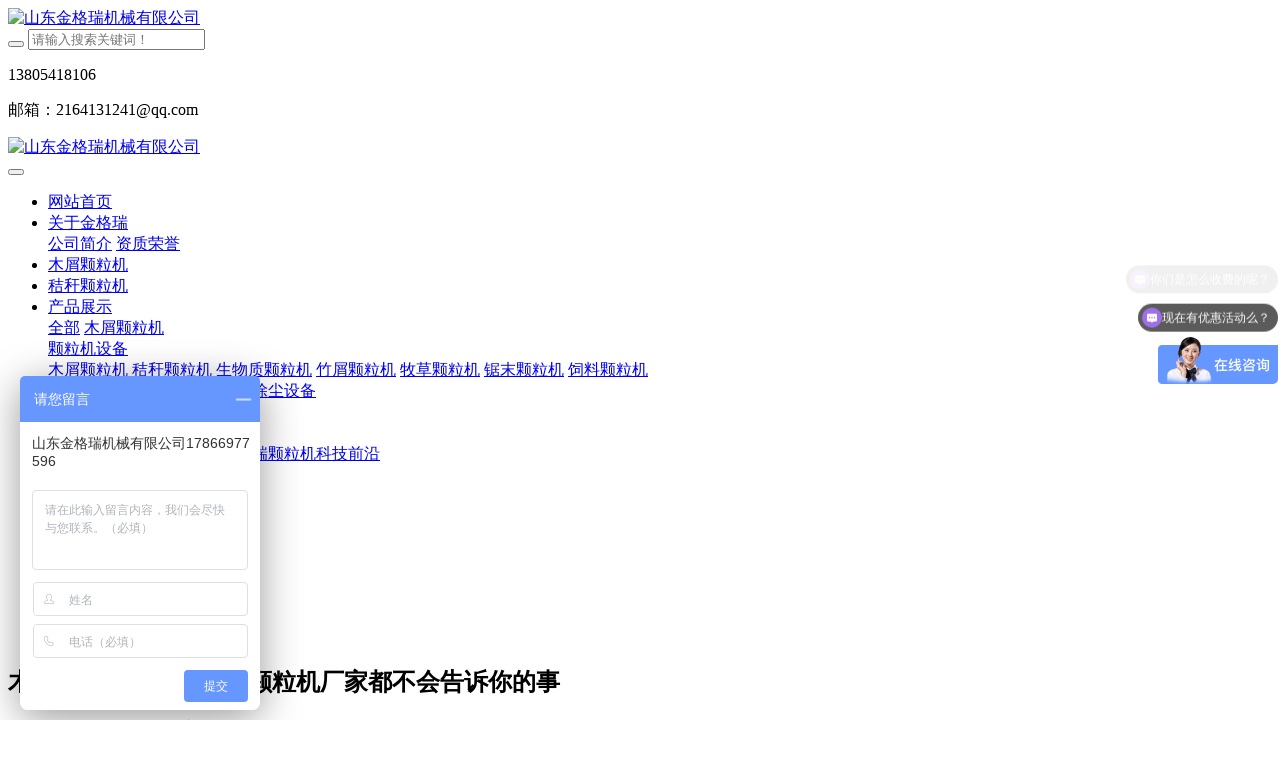

--- FILE ---
content_type: text/html;charset=UTF-8
request_url: http://www.kingoro.cn/news/800-cn.html
body_size: 8750
content:
<!DOCTYPE HTML>
<html class="oxh met-web">
<head>
<meta charset="utf-8">
<meta name="renderer" content="webkit">
<meta http-equiv="X-UA-Compatible" content="IE=edge,chrome=1">
<meta name="viewport" content="width=device-width,initial-scale=1.0,maximum-scale=1.0,minimum-scale=1.0,user-scalable=0,minimal-ui">
<meta name="format-detection" content="telephone=no">
<title>木屑颗粒机的购买一般颗粒机厂家都不会告诉你的事-山东金格瑞机械有限公司</title>
<meta name="description" content="木屑颗粒机的购买所有厂家都不会告诉你这个秘密的，因为大家在选购木屑颗粒机的时候在问及易损件的时候，首先知道的是磨具和压棍，至于轴承销售人员只是一句话带过，不会带你真正的剖析关于轴承的深层次问题">
<meta name="keywords" content="木屑颗粒机,颗粒机厂家">
<meta name="generator" content="MetInfo V8.0" data-variable="../|cn|cn|mui985|2|5|800" data-user_name="">
<link href="../favicon.ico?1586228038" rel="shortcut icon" type="image/x-icon">
<link rel="stylesheet" type="text/css" href="../public/third-party/web/basic.css?1730193376">
<link rel="stylesheet" type="text/css" href="../public/web/css/metinfo.css?1730193376">
<link rel="stylesheet" type="text/css" href="../templates/mui985/cache/shownews_cn.css?1764675120">
<meta name="baidu-site-verification" content="QRDC2jNYGz" />
<meta name="sogou_site_verification" content="5juanX5eT3"/>
<style>
body{
    background-color:#ffffff !important;font-family: !important;}
h1,h2,h3,h4,h5,h6{font-family: !important;}
</style>
<script>(function(){var t=navigator.userAgent;(t.indexOf("rv:11")>=0||t.indexOf("MSIE 10")>=0)&&document.write("<script src=\"../public/third-party/html5shiv/html5shiv.min.js\"><\/script>")})();</script>
</head>
<!--[if lte IE 9]>
<div class="text-xs-center m-b-0 bg-blue-grey-100 alert">
    <button type="button" class="close" aria-label="Close" data-dismiss="alert">
        <span aria-hidden="true">×</span>
    </button>
    你正在使用一个过时的浏览器。请升级你的浏览器，以提高您的体验。</div>
<![endif]-->
<body >

          <body class="met-navfixed">
  <header class="head_nav_met_11_3_63-header navbar-fixed-top" m-id='63' m-type="head_nav">
<div class="container top-box">
<div class="row">
<div class="logo-box">
    <a href="../index-cn.html" class="met-logo" title="山东金格瑞机械有限公司">
        <h1 hidden>山东金格瑞机械有限公司</h1>
        <div class="vertical-align-middle">
            <img src="../upload/202101/1610091108.jpg" width="" height="" alt="山东金格瑞机械有限公司"/>
        </div>
    </a>
</div>
<div class="search-box">
    <a href="javascript:;" class="m-search">
    <i class="icon wb-search" aria-hidden="true"></i>
    </a>
        <div class="search-index">
                            <form method="get" class="page-search-form" role="search" action="../search/index.php?lang=cn" m-id="search_global" m-type="nocontent">
            <input type="hidden" name="lang" value="cn" />
            <input type="hidden" name="stype" value="0" />
            
            <div class="input-search input-search-dark">
                <button type="submit" class="input-search-btn"><i class="icon wb-search" aria-hidden="true"></i></button>
                <input
                type="text"
                class="form-control input-lg"
                name="searchword"
                value=""
                placeholder="请输入搜索关键词！"
                >
            </div>
        </form>        </div>
        <div class="contact-index">
                              <p class="tel">
                    <i class="fa fa-phone"></i>
                    13805418106                </p>
                                          <p class="mail">
                    <i class="fa"></i>
                    邮箱：2164131241@qq.com                </p>
                    </div>
</div>
</div>
</div>
    <nav class="navbar navbar-default box-shadow-none head_nav_met_11_3_63">
        <div class="container">
            <div class="row">
                <div class="logo-box pull-xs-left">
                    <a href="../index-cn.html" class="met-logo pull-xs-left p-y-5 vertical-align block" title="山东金格瑞机械有限公司">
                        <h1 hidden>山东金格瑞机械有限公司</h1>
                        <div class="vertical-align-middle">
                        <img src="../upload/202101/1610091108.jpg"  width="" height="" alt="山东金格瑞机械有限公司">
                    </div>
                    </a>
                </div>
                
                <button type="button" class="navbar-toggler hamburger hamburger-close collapsed  met-nav-toggler" data-target="#met-nav-collapse" data-toggle="collapse">
                    <span class="sr-only"></span>
                    <span class="hamburger-bar"></span>
                </button>
<!-- 会员注册登录 -->

                                  
                
                <!-- 会员注册登录 -->
                <div class="collapse navbar-collapse navbar-collapse-toolbar pull-md-left p-0" id="met-nav-collapse">
                    <ul class="nav navbar-nav navlist">
                                                <li class='nav-item'>
                            <a href="../index-cn.html" title="网站首页" data-title="网站首页" class="nav-link
                                                          ">网站首页</a>
                        </li>
                                                                                                  <li class="nav-item dropdown m-l-10">
                                                          <a
                                href="../about/index-cn.html"
                                title="关于金格瑞"
                                data-title="关于金格瑞"
                                class="nav-link dropdown-toggle "
                                data-toggle="dropdown" data-hover="dropdown" target='_self'                            >
                              <span style=''>关于金格瑞</span></a>
                            <div class="dropdown-menu dropdown-menu-right dropdown-menu-bullet secondmenu">
                                                                                                                                    <a href="../about/19-cn.html" target='_blank' title="公司简介" class='dropdown-item  navlist-2'>  <span style=''>公司简介</span></a>
                                                                                                                                  <a href="../about/111-cn.html" target='_self' title="资质荣誉" class='dropdown-item  navlist-2'>  <span style=''>资质荣誉</span></a>
                                                                                            </div>
                        </li>
                                                                                                                          <li class='nav-item m-l-10'>
                            <a href="../product/list-112-cn.html" target='_blank' title="木屑颗粒机" class="nav-link " data-title="木屑颗粒机">  <span style=''>木屑颗粒机</span></a>
                        </li>
                                                                                                                          <li class='nav-item m-l-10'>
                            <a href="../product/list-113-cn.html" target='_blank' title="秸秆颗粒机" class="nav-link " data-title="秸秆颗粒机">  <span style=''>秸秆颗粒机</span></a>
                        </li>
                                                                                                                          <li class="nav-item dropdown m-l-10">
                                                          <a
                                href="../product/list-3-cn.html"
                                title="产品展示"
                                data-title="产品展示"
                                class="nav-link dropdown-toggle "
                                data-toggle="dropdown" data-hover="dropdown" target='_blank'                            >
                              <span style=''>产品展示</span></a>
                            <div class="dropdown-menu dropdown-menu-right dropdown-menu-bullet secondmenu">
                                                                  <a href="../product/list-3-cn.html"  title="全部" class='dropdown-item nav-parent hidden-lg-up ' target='_blank'>全部</a>
                                                                                                                                  <a href="../product/list-105-cn.html" target='_blank' title="木屑颗粒机" class='dropdown-item  navlist-2'>  <span style=''>木屑颗粒机</span></a>
                                                                                                                                  <div class="dropdown-submenu ">
                                    <a href="../product/list-99-cn.html" class="dropdown-item  navlist-2" target='_self'>
                                      <span style=''>颗粒机设备</span>                                    <i class="fa fa-angle-right"></i>
                                </a>
                                    <div class="dropdown-menu animate">
                                                                                    <a href="../product/list-112-cn.html" class="dropdown-item " target='_blank'>  <span style=''>木屑颗粒机</span></a>
                                                                                    <a href="../product/list-113-cn.html" class="dropdown-item " target='_blank'>  <span style=''>秸秆颗粒机</span></a>
                                                                                    <a href="../product/list-8-cn.html" class="dropdown-item " target='_blank'>  <span style=''>生物质颗粒机</span></a>
                                                                                    <a href="../product/list-9-cn.html" class="dropdown-item " target='_blank'>  <span style=''>竹屑颗粒机</span></a>
                                                                                    <a href="../product/list-12-cn.html" class="dropdown-item " target='_blank'>  <span style=''>牧草颗粒机</span></a>
                                                                                    <a href="../product/list-114-cn.html" class="dropdown-item " target='_self'>  <span style=''>锯末颗粒机</span></a>
                                                                                    <a href="../product/list-106-cn.html" class="dropdown-item " target='_blank'>  <span style=''>饲料颗粒机</span></a>
                                                                            </div>
                                </div>
                                                                                                                                  <a href="../product/list-101-cn.html" target='_blank' title="粉碎设备" class='dropdown-item  navlist-2'>  <span style=''>粉碎设备</span></a>
                                                                                                                                  <a href="../product/list-102-cn.html" target='_blank' title="烘干设备" class='dropdown-item  navlist-2'>  <span style=''>烘干设备</span></a>
                                                                                                                                  <a href="../product/list-103-cn.html" target='_blank' title="冷却设备" class='dropdown-item  navlist-2'>  <span style=''>冷却设备</span></a>
                                                                                                                                  <a href="../product/list-104-cn.html" target='_self' title="除尘设备" class='dropdown-item  navlist-2'>  <span style=''>除尘设备</span></a>
                                                                                            </div>
                        </li>
                                                                                                                          <li class='nav-item m-l-10'>
                            <a href="../case/list-33-cn.html" target='_blank' title="客户案例" class="nav-link " data-title="客户案例">  <span style=''>客户案例</span></a>
                        </li>
                                                                                                                          <li class="nav-item dropdown m-l-10">
                                                          <a
                                href="../news/list-2-cn.html"
                                title="新闻资讯"
                                data-title="新闻资讯"
                                class="nav-link dropdown-toggle active"
                                data-toggle="dropdown" data-hover="dropdown" target='_self'                            >
                              <span style=''>新闻资讯</span></a>
                            <div class="dropdown-menu dropdown-menu-right dropdown-menu-bullet secondmenu">
                                                                  <a href="../news/list-2-cn.html"  title="全部" class='dropdown-item nav-parent hidden-lg-up active' target='_self'>全部</a>
                                                                                                                                  <a href="../news/list-4-cn.html" target='_blank' title="公司动态" class='dropdown-item  navlist-2'>  <span style=''>公司动态</span></a>
                                                                                                                                  <a href="../news/list-5-cn.html" target='_blank' title="业界资讯" class='dropdown-item active navlist-2'>  <span style=''>业界资讯</span></a>
                                                                                                                                  <a href="../news/list-116-cn.html" target='_self' title="金格瑞颗粒机科技前沿" class='dropdown-item  navlist-2'>  <span style=''>金格瑞颗粒机科技前沿</span></a>
                                                                                            </div>
                        </li>
                                                                                                                          <li class="nav-item dropdown m-l-10">
                                                          <a
                                href="../contactus/index-cn.html"
                                title="联系我们"
                                data-title="联系我们"
                                class="nav-link dropdown-toggle "
                                data-toggle="dropdown" data-hover="dropdown" target='_blank'                            >
                              <span style=''>联系我们</span></a>
                            <div class="dropdown-menu dropdown-menu-right dropdown-menu-bullet secondmenu">
                                                                  <a href="../contactus/index-cn.html"  title="全部" class='dropdown-item nav-parent hidden-lg-up ' target='_blank'>全部</a>
                                                                                                                                  <a href="../message/index-cn.html" target='_blank' title="在线留言" class='dropdown-item  navlist-2'>  <span style=''>在线留言</span></a>
                                                                                                                                  <a href="../feedback/index-cn.html" target='_blank' title="在线反馈" class='dropdown-item  navlist-2'>  <span style=''>在线反馈</span></a>
                                                                                            </div>
                        </li>
                                                                                                                          <li class='nav-item m-l-10'>
                            <a href="../sitemap/index-cn.html" target='_blank' title="网站地图" class="nav-link " data-title="网站地图">  <span style=''>网站地图</span></a>
                        </li>
                                                <!--简繁体切换-->
                                              <!--简繁体切换-->
                        <!--多语言-->
                                                                                  <!--多语言-->
                    </ul>
                </div>
            </div>
        </div>
    </nav>
</header>

            <div class="banner_met_16_1_52 page-bg" m-id='52' m-type='banner'>
        <div class="slick-slide">
        <img class="cover-image" src="../upload/202101/1610417028.jpg" srcset='../upload/thumb_src/x_767/1610417028.jpg 767w,../upload/202101/1610417028.jpg' sizes="(max-width: 767px) 767px" alt="" data-height='0|0|0' >
        <div class="banner-text" data-position="p-4|p-4" met-imgmask>
                          <div class='container'>
                <div class='banner-text-con'>
                    <div class="text-con">
                        <h4 class="animation-slide-top font-weight-500 m-t-0   " style="color:;font-size:px;"></h4>
                                                  <p class="animation-slide-bottom m-b-0   " style='color:;font-size:px;'></p>
                                              </div>
                                      </div>
            </div>
        </div>
    </div>
    </div>


        <div class="location_met_16_1_28 met-crumbs" m-id='28'>
	<div class="container">
		<div class="row">
			<ol class="breadcrumb m-b-0 subcolumn-crumbs">
				<li class='breadcrumb-item'>
					<a href="../index-cn.html" title="网站首页"><em  class='icon wb-home'></em> 网站首页</a>
				</li>
				        					  						<li class='breadcrumb-item'>
							<a href="../news/list-2-cn.html" title="新闻资讯" class=''>新闻资讯</a>
						</li>
														  						<li class='breadcrumb-item'>
							<a href="../news/list-5-cn.html" title="业界资讯" class=''>业界资讯</a>
						</li>
														  							</ol>
		</div>
	</div>
</div>

        <main class="news_list_detail_met_16_1_29 met-shownews animsition   ">
	<div class="container">
		<div class="row sm0">
		                                <div class="met-shownews-body col-md-10 offset-md-1" m-id='29'>
                    <div class="row">
                    					<section class="details-title border-bottom1">
						<h1 class='m-0'>木屑颗粒机的购买一般颗粒机厂家都不会告诉你的事</h1>
						<div class="info font-weight-300">
							<span>2023-03-21 10:00:01</span>
                              							 <span>金格瑞</span>
                                                              							<span>
    								<i class="icon wb-eye m-r-5" aria-hidden="true"></i>
    								<script type='text/javascript' class='met_hits' data-hits='209' src="../hits/?lang=cn&type=news&vid=800&list=0"></script>    							</span>
                            						</div>
					</section>
					<section class="met-editor clearfix">
						<p>木屑颗粒机的购买所有厂家都不会告诉你这个秘密的，因为大家在选购木屑颗粒机的时候在问及易损件的时候，首先知道的是磨具和压棍，至于轴承销售人员只是一句话带过，不会带你真正的剖析关于轴承的深层次问题，因为你了解的更多，他们的专业知识不足以回答你的问题，其实木屑颗粒机设备的轴承配合是降低颗粒机能耗，提高木屑颗粒机工作效率的有效方法，保证机器正常运转、提高轴承的使用寿命和充分利用轴承的承载能力关系很大。也是关系木屑颗粒机设备质量好坏的一个重点装配步骤，大家可以想想，木屑颗粒机的主要构造，电机外购的，减速机外购的，轴承室外购的自己加工，磨具除了个别厂家自己生产的质量不好，99%的厂家还是外购的，那么剩余的是什么？</p><p>是的，组装，颗粒机厂家只不过是将所有外购件组装起来作为设备卖给大家，而这装配过程中，无论关系到设备发热，还是设备震动大等质量问题，其核心其实就是轴承的装配。也就是说一个厂家的装配水平代表了这个厂家木屑颗粒机设备的质量。</p><p>山东金格瑞颗粒机厂家用不一样的视角带你正确认识木屑颗粒机的神秘面纱。山东金格瑞在滚动轴承配合的选择主要是根据轴承套圈承受负荷的性质和大小，并结合轴承的类型、尺寸、工作条件、轴与壳体的材料和结构以及工作温度等因素综合考虑。今天带大家看看山东金格瑞机械是如何装配颗粒机各部件轴承的：</p><p>(1)套圈是否旋转：</p><p>在木屑颗粒机的主轴轴承和压棍轴承的组装中，当轴承的内圈或外圈工作时为旋转圈，应采用稍紧的配合，其过盈量的大小应使配合面在工作负荷下不发生“爬行”，因为一旦发生爬行，配合表面就要磨损，产生滑动，套圈转速越高，磨损越严重。轴承工作时，若其内圈或外圈为不旋转套圈，为了拆装和调整方便，宜选用较松的配合。由于不同的工作温升，将使轴颈或外壳孔在纵向产生不同的伸长量。因此在选择配合时，以达到轴承沿轴向可以自由移动、消除支撑内部应力为原则。但是间隙过大就会降低整个部件的刚性，引起振动，加剧磨损。</p><p>(2)负荷类型：</p><p>① 局部负荷</p><p>局部负荷是指作用于轴承上的合成径向负荷F，与套圈相对静止，即F，由套圈的局部滚道承受。</p><p>② 循环负荷</p><p>循环负荷是指作用于轴承上的合成径向负荷F，与套圈相对旋转，即F，顺次地作用在套圈滚道的整个圆周卜。</p><p>③ 摆动负荷</p><p>摆动负荷是指作用于轴承上的合成径向负荷与套圈在一定的区域内相对摆动，轴承承受一个方向不变的径向负荷F 和一个旋转负荷F。而F，&gt;F ，则它们的合成径向负荷F在固定套圈的一段滚道内相对摆动。承受局部负荷的套圈应选较松的过渡配合或间隙较小的配合，以便让套圈滚道间的摩擦力矩带动套圈转位，使套圈受力均匀，延长轴承的使用寿命。承受循环负荷的套圈应选过盈配合或较紧的过渡配合冠贝机械撰写此文，其过盈量的大小，以不使套圈与轴或壳体孔配合表面产生爬行现象为原则。承受摆动负荷时，其配合要求与循环负荷相同或稍松些。</p><p>(3)负荷大小</p><p>木屑颗粒机主轴轴承套圈与轴颈和外壳配合的最小过盈量取决于负荷的大小。当P，／c，≤ 0．07时为轻负荷 当0．07&lt;P，／c，≤ 0．15时为正常负荷；P，／c&gt;0．15时为重负荷。承受冲击负荷或重负荷的套圈，容易产生变形，使配合面受力不均匀，引起配合松动，因此应选择较紧的配合，即最小过盈量应越大。承受轻负荷的套圈，应选择较松的配合。</p><p style="text-align: center;"><img src="../upload/202303/1679364068535658.jpg" data-width="720" data-height="446" title="木屑颗粒机" width="" height="" border="0" vspace="0" hspace="0" alt="木屑颗粒机" style="" /></p><p>(4)影响木屑颗粒机轴承寿命其他因素</p><p>① 工作温度的影响</p><p>轴承工作时，由于摩擦发热和其他热源的影响，套圈的温度高于与其相配合零件的温度。内圈的热膨胀会引起它与轴颈的配合松动，而外圈的热膨胀则会引起它与外壳孔的配合变紧。因此，轴承的工作温度较高时，应对选用的配合适 ，这就是为什么金格瑞工程师交给大家在选购木屑颗粒机的时候在设备运转半小时以上时用手摸一下轴承室外壳温度的原因。摩擦大的轴承组装必然轴承发热，而且会持续升温，先是烫手，后是轴承抱死，烧坏。</p><p>② 旋转精度和旋转速度的影响</p><p>对于承受负荷较大且要求较高旋转精度的 轴承，为了消除弹性变形和振动的影响，应避免采用有间隙的配合。而对一些关键部位的轻负荷轴承，为了避免和轴的形状误差对轴承精度的影响，常采用有间隙的配合。一般认为轴承的旋转速度越高，配合应越紧。例如在颗粒机压棍的组装中，压棍在组装好后必须保证紧密的轴承配合，所以压棍组装好后需要在地上滚转一下松紧度效果，这个需要根据组装经验来判断。</p><p>③ 安装和拆卸轴承的条件</p><p>考虑轴承安装与拆卸方便，宜采用较松的配合，对木屑颗粒机用的大型和特大型轴承，这点尤为重要。如要求装拆方便而又需要紧配合时，可采用分离型轴承，或采用内圈带锥孔、带紧定套和退卸槽的轴承。</p><p>山东金格瑞机械自成立之初就秉承质量永为先，为市场提供可靠，耐用的生物质颗粒燃料成型设备，认真、及时、周到的服务好每一个用户，以用户的口碑，介绍用户，用耐用的质量和及时周到的售后服务让用户愿意为我们推广推荐，扎实做事，诚信做人。</p><p><br/></p>                    </section>
                                                                                                    					        <div class='met-page p-y-30 border-top1'>
            <div class="container p-t-30 ">
                <ul class="pagination block blocks-2 text-xs-center text-sm-left">
                    <li class='page-item m-b-0 '>
                        <a href='../news/801-cn.html' title="咱说说木屑颗粒机这点事" class='page-link text-truncate' data-before="上一篇">
                            <span aria-hidden="true" class='hidden-xs-down'>咱说说木屑颗粒机这点事</span>
                        </a>
                    </li>
                    <li class='page-item m-b-0 '>
                        <a href='../news/799-cn.html' title="木屑颗粒机设备环保致富的体现" class='page-link pull-xs-right text-truncate' data-before="下一篇">
                            <span aria-hidden="true" class='hidden-xs-down'>木屑颗粒机设备环保致富的体现</span>
                        </a>
                    </li>
                </ul>
            </div>
        </div>
				</div>
        </div>
                </div>
    </div>
</main>
    

          
        <footer class='foot_nav_met_28_2_4 met-foot  border-top1      hasbottom' m-id='4' m-type='foot'>
	<div class="container text-xs-center">
        <!-- 多语言 -->
                    	          <!-- 多语言 -->
	    <div class="row">
            <div class="leftbox col-lg-3 col-md-12 col-xs-12">
                <div class="rightborder">
                <div class="foot-logo-img">
                                        <img src="../upload/202101/1610090855.png" alt="山东金格瑞机械有限公司"/>
                    <p>客户导向   追求卓越                                成果交换 诚信共赢</p>
                </div>
                <ul class="iconbox">
                                                                                                                                                                          </ul>
                <div class="powered_by_metinfo">
                                                                                                                <p><a href="http://www.kingoro.cn/about/19-cn.html" target="_self">木屑颗粒机厂家</a> <a href="http://www.kingoro.cn/product/156-cn.html" target="_self">树皮颗粒机</a> <a href="http://www.kingoro.cn" target="_self">锯末颗粒机</a> <a href="http://www.kingoro.cn/product/156-cn.html" target="_self">木屑颗粒机</a></p>                                                                  <div>
                            <p><a href="https://beian.miit.gov.cn/#/Integrated/index" target="_blank">鲁ICP备14003132号-1</a></p><p style="text-align: center;"><a href="http://www.kingoro.cn/news/292-cn.html" target="_self" style="text-align:center;"><img src="../upload/202105/1620634039255473.jpg" data-width="156" data-height="44" title=""/></a></p>                        </div>
                                    </div>
                <div class="powered_by_metinfo">
                    技术支持：<b><a href=https://www.mituo.cn target=_blank title=米拓建站>米拓建站 </a></b> 8.0                 </div>
                </div>
            </div>
			<div class="foot-con col-lg-9 col-md-12 col-xs-12">
                <div class="foot">
                    <ul class="foot-nav blocks-md-6 blocks-lg-6 blocks-xxl-6 blocks-xs-3">
                        <li class="">
                            <a href="../index-cn.html" target='_blank'  title="网站首页">网站首页</a>
                        </li>
                                                                                      <li class="">
                                    <a href="../product/list-105-cn.html" target='_blank'  title="木屑颗粒机" >  <span style=''>木屑颗粒机</span></a>
                                </li>
                                                                                                                  <li class="">
                                    <a href="../product/list-8-cn.html" target='_blank'  title="生物质颗粒机" 0>  <span style=''>生物质颗粒机</span></a>
                                </li>
                                                                                                                  <li class="">
                                    <a href="../search/index-cn.html" target='_self'  title="站内搜索" >  <span style=''>站内搜索</span></a>
                                </li>
                                                                                                                  <li class="">
                                    <a href="../sitemap/index-cn.html" target='_blank'  title="网站地图" 0>  <span style=''>网站地图</span></a>
                                </li>
                                                                                                                  <li class="">
                                    <a href="http://www.kingoro.cn/admin/" target='_self'  title="网站管理" >  <span style=''>网站管理</span></a>
                                </li>
                                                                        </ul>
                </div>
                <div class="col-lg-8 col-md-8 col-xs-12 newsbox">
                    <div class="row">
                    <ul>
                                                    <li>
                                <a href="../product/90-cn.html" title="660木屑颗粒机">660木屑颗粒机</a>
                                <span>2022-09-14</span>
                            </li>
                                                    <li>
                                <a href="../product/96-cn.html" title="860木屑颗粒机">860木屑颗粒机</a>
                                <span>2021-01-22</span>
                            </li>
                                                    <li>
                                <a href="../product/77-cn.html" title="470木屑颗粒机">470木屑颗粒机</a>
                                <span>2021-01-12</span>
                            </li>
                                                    <li>
                                <a href="../product/86-cn.html" title="760木屑颗粒机">760木屑颗粒机</a>
                                <span>2022-03-28</span>
                            </li>
                                                    <li>
                                <a href="../product/78-cn.html" title="木屑制粒机">木屑制粒机</a>
                                <span>2021-08-10</span>
                            </li>
                                                    <li>
                                <a href="../product/65-cn.html" title="木屑颗粒机哪家好">木屑颗粒机哪家好</a>
                                <span>2021-01-12</span>
                            </li>
                                            </ul>
                    </div>
                </div>
                <div class="foot-ewm-img col-lg-4 col-md-4 col-xs-12">
                    <div class="row">
                                              <div>
                            <img src="../upload/202101/1610088784.jpg" alt="关注公众号">
                            <p>关注公众号</p>
                        </div>
                                                                  <div>
                            <img src="../upload/202101/1610088180.jpg" alt="扫码询价">
                            <p>扫码询价</p>
                        </div>
                                        </div>
                </div>
			</div>
	    </div>
	</div>
</footer>
  <div class="foot_nav_met_28_2_4_bottom text-xs-center   " m-id='4'   m-type="nocontent" m-type='nocontent' data-bgs="|#2684d1|1" data-ifbotc="">
    <div class="main">
                <div class="">
        <a href="tel:13805418106" class="item" target="_blank">
            <i class="fa fa-phone"></i>
            <span>电话咨询</span>
        </a>
    </div>
              <div class="">
        <a href="http://www.kingoro.cn/message/" class="item" target="_blank">
            <i class="fa fa-envelope"></i>
            <span>在线留言</span>
        </a>
    </div>
              <div class="">
        <a href="https://uri.amap.com/marker?position=117.571847,36.686575&name=山东省济南市章丘区城东工业园丰年大道666号" class="item" target="_blank">
            <i class="fa fa-map-marker"></i>
            <span>在线地图</span>
        </a>
    </div>
              <div class="">
        <a href="http://p.qiao.baidu.com/cps/chat?siteId=10391909&userId=7545266&siteToken=d336018df3b5132a24d34c1007cdc017" class="item" target="_blank">
            <i class="fa fa-qq"></i>
            <span>在线咨询</span>
        </a>
    </div>
            </div>
</div>

        <button type="button" class="btn btn-icon btn-primary btn-squared back_top_met_16_1_6 met-scroll-top   " hidden m-id='6' m-type='nocontent'>
	<i class="icon wb-chevron-up" aria-hidden="true"></i>
</button>
<input type="hidden" name="met_lazyloadbg" value="">
<script src="../cache/lang_json_cn.js?1764592436"></script>
<script src="../public/third-party/web/basic.js?1730193376"></script>
<script src="../public/web/js/metinfo.js?1730193376" data-js_url="../templates/mui985/cache/shownews_cn.js?1764675120" id="met-page-js"></script>
<script>
var _hmt = _hmt || [];
(function() {
  var hm = document.createElement("script");
  hm.src = "https://hm.baidu.com/hm.js?b9ecaae9a6cfd003c95a0e6b27528cf9";
  var s = document.getElementsByTagName("script")[0]; 
  s.parentNode.insertBefore(hm, s);
})();
</script>
<script>
var _hmt = _hmt || [];
(function() {
  var hm = document.createElement("script");
  hm.src = "https://hm.baidu.com/hm.js?d336018df3b5132a24d34c1007cdc017";
  var s = document.getElementsByTagName("script")[0]; 
  s.parentNode.insertBefore(hm, s);
})();
</script>
<script>
(function(){
    var bp = document.createElement('script');
    bp.src = '//push.zhanzhang.baidu.com/push.js';
    var s = document.getElementsByTagName('script')[0];
    s.parentNode.insertBefore(bp, s);
})();
</script>
<script type="text/javascript" src="..//app/app/seotui/plugin/seotui.php"></script> 
</body>
</html>

--- FILE ---
content_type: text/javascript;charset=utf-8
request_url: http://www.kingoro.cn/hits/?lang=cn&type=news&vid=800&list=0
body_size: 32
content:
document.write('210')